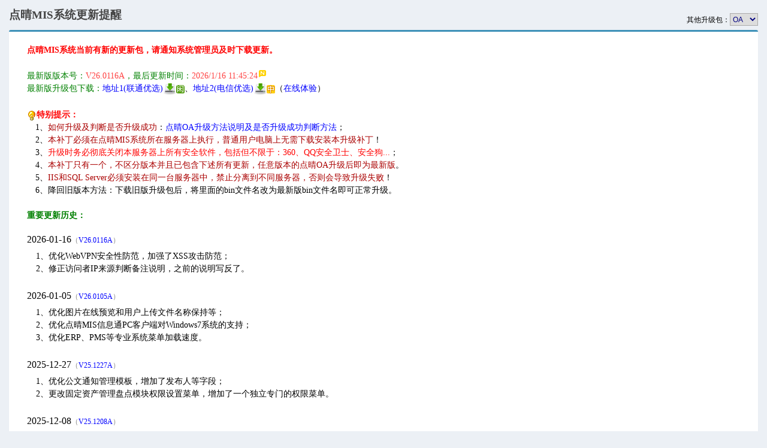

--- FILE ---
content_type: text/html
request_url: http://www.clicksun.cn/cs_update.asp?id=cdm
body_size: 10948
content:

<html>
<head>
<title>点晴MIS系统更新提醒</title>
<meta http-equiv="Content-Type" content="text/html; charset=gb2312">
<link rel="stylesheet" type="text/css" href="/mis/cs_oa_newui/css/main.css">
<link rel="stylesheet" type="text/css" href="/mis/cs_oa_newui/font-awesome/css/font-awesome.min.css">
<link rel="stylesheet" type="text/css" href="/mis/cs_oa_newui/css/skin_default.css" id="skincss">
<meta name="viewport" content="width=device-width, initial-scale=1.0, maximum-scale=1.0, minimum-scale=1.0, user-scalable=no" />
<link rel="stylesheet" type="text/css" href="/mis/BBS/css/bbs_content_banner.css">
<link rel="stylesheet" type="text/css" href="/mis/BBS/css/bbs_content_style.css">
<link rel="stylesheet" type="text/css" href="/mis/BBS/css/model1.css">
<style type="text/css">
<!--
td,div,span,p,font,a,b {font-size:14px;font-family:微软雅黑;line-height:150%;}
a {color: blue; text-decoration: none;}
a:hover {color: red; text-decoration: underline;}
fieldset p{font-family: Helvetica Neue, Helvetica, Hiragino Sans GB, Microsoft YaHei, Arial, sans-serif;}
-->
</style>

</head>

<body style="font-size:15px;font-family:微软雅黑;line-height:150%;" onkeydown="javascript:if(event.keyCode == 8){press_backspace();}" bgcolor="#ffffff" leftmargin="0" topmargin="0" marginwidth="0" marginheight="0" style="OVERFLOW-Y: auto; OVERFLOW-X: hidden;">
<div class="content-header" >  <div class="page-title">点晴MIS系统更新提醒    <small></small>  </div>  <ol class="cite">其他升级包：<select onchange="document.location.href='?main_sort='+this.value;"><option value="oa">OA</option><option value="dq_erp">ERP</option><option value="app_dqxxt&phone_os=Android">APP</option></select></ol></div><div class="content-page" >  <div class="box box-default" style="width:100%;margin-bottom:0px;">    <div class="box-body" style="padding:0px 10px 10px 10px">
<div style="padding:20px;">
	<span style="color:red;font-weight:bold;">点晴MIS系统当前有新的更新包，请通知系统管理员及时下载更新。</span><br><br>
	<font color="green">最新版版本号：</font><font color="#ff4242">V26.0116A</font><font color="green">，最后更新时间：</font><font color="#ff4242">2026/1/16 11:45:24</font><img border="0" src="/mis/images/new.gif"><br>
	<span style="color:green;">最新版升级包下载：</span><a href="http://j.oa22.cn:800/cs_update_oa260116A.rar" target="_blank">地址1(联通优选)<img src="/files/index_inf/download_22.gif" border="0" align="absmiddle"></a><img src="/files/index_inf/leisure.gif"border="0" align="absmiddle">、<a href="http://d.oa22.cn:800/cs_update_oa260116A.rar" target="_blank">地址2(电信优选)<img src="/files/index_inf/download_22.gif" border="0" align="absmiddle"></a><img src="/files/index_inf/normal.gif" border="0" align="absmiddle">（<a href="http://try.oa22.cn" target="_blank">在线体验</a>）
	<span id="old_version" style="color:gray;display:none;"><br>旧UI正式版版本号：V19.1118A（<span style="cursor:pointer;" onMouseOver="this.style.color='red';" onMouseOut="this.style.color='gray'" onclick="document.getElementById('old_version').style.display='none';document.getElementById('old_version_more').style.display='';">已彻底停止使用及更新，如需下载，点击我</span>）</span><br><br>
	<span id="old_version_more" style="display:none;">
		<font color="gray">旧UI正式版版本号：V19.1118A，最后更新时间：2019/11/26 9:13:32(旧UI版停止更新)</font><br>
		<span style="color:gray;">旧版UI升级包下载：</span><a href="http://d.oa22.cn:800/cs_update_oa_formal(191118A).rar" target="_blank" style="cursor:pointer;color:gray;">地址1<img src="/files/index_inf/download_22.gif" border="0" align="absmiddle"></a><img src="/files/index_inf/leisure.gif" border="0" align="absmiddle">、<a href="http://j.oa22.cn:800/cs_update_oa_formal(191118A).rar" target="_blank" style="cursor:pointer;color:gray;">地址2<img src="/files/index_inf/download_22.gif" border="0" align="absmiddle"></a><img src="/files/index_inf/leisure.gif" border="0" align="absmiddle">、<a style="cursor:pointer;color:gray;" onclick="javascript:if(confirm('说明：地址1/2为备用地址下载速度快，地址3为最新版地址下载速度慢，如无特别原因，建议您从地址1/2地址下载。\n\n您确定要从地址3下载升级包吗？')){window.open('http://www.clicksun.cn/download/cs_update_oa_formal(191118A).rar');}">地址3<img src="/files/index_inf/download_22.gif" border="0" align="absmiddle"></a><img src="/files/index_inf/busy.gif" border="0" align="absmiddle">（<font color="gray">非特殊原因勿安装此升级包，升级新UI正式版无需先下载此旧版UI升级包！</font>）<br><br>
	</span>
	<img src="/mis/images/lamp_16.gif" align="absmiddle"><font color=red><b>特别提示：</b></font><br>
	<span style="color:white;">．</span>1、<font color="#aa0000">如何升级及判断是否升级成功</font>：<a href="/mis/bbs/showbbs.asp?id=8738" target="_blank">点晴OA升级方法说明及是否升级成功判断方法</a>；<br>
	<span style="color:white;">．</span>2、<font color="#aa0000">本补丁必须在点晴MIS系统所在服务器上执行，普通用户电脑上无需下载安装本升级补丁</font>！<br>
	<span style="color:white;">．</span>3、<font color="#FF0000">升级时务必彻底关闭本服务器上所有安全软件，包括但不限于：360、QQ安全卫士、安全狗...</font>；<br>
	<span style="color:white;">．</span>4、<font color="#aa0000">本补丁只有一个，不区分版本并且已包含下述所有更新，任意版本的点晴OA升级后即为最新版</font>。<br>
	<span style="color:white;">．</span>5、<font color="#aa0000">IIS和SQL Server必须安装在同一台服务器中，禁止分离到不同服务器，否则会导致升级失败</font>！<br>
	<span style="color:white;">．</span>6、降回旧版本方法：下载旧版升级包后，将里面的bin文件名改为最新版bin文件名即可正常升级。<br>
	<span style="color:white;display:none;">．6、<font color="#aa0000">本补丁不支持SQL Server 2000，使用该数据库的单位必须先升级数据库至2005版以上后再升级</font>！<br></span>
	<span style="color:white;display:none;">．7、<font color="#aa0000">本补丁不支持Windows Server 2003，使用该系统的单位必须先升级系统至2008版以上后再升级</font>！<br></span>
	<span style="color:white;display:none;">．8、<font color="#aa0000">安装最新升级包后如果升级失败(仍然弹出提醒框、错误：80004005等)</font>：<a href="/mis/bbs/showbbs.asp?id=4685" target="_blank">请按照本帖子逐项检查核实</a>。<br></span><br>
  <font color=green><b>重要更新历史：</b></font>

<div style="font-size:16px;margin-top:18px;">2026-01-16<span style="font-size:12px;color:#808080;">（<a style="font-size:12px;" href="http://j.oa22.cn:800/cs_update_oa260116A.rar">V26.0116A</a>）</span></div>
<div style="font-size:14px;padding:5px;padding-left:15px;"><div style="font-size:14px;">1、优化WebVPN安全性防范，加强了XSS攻击防范；<br />
2、修正访问者IP来源判断备注说明，之前的说明写反了。</div></div>

<div style="font-size:16px;margin-top:18px;">2026-01-05<span style="font-size:12px;color:#808080;">（<a style="font-size:12px;" href="http://j.oa22.cn:800/cs_update_oa260105A.rar">V26.0105A</a>）</span></div>
<div style="font-size:14px;padding:5px;padding-left:15px;"><div style="font-size:14px;">1、优化图片在线预览和用户上传文件名称保持等；<br />
2、优化点晴MIS信息通PC客户端对Windows7系统的支持；<br />
3、优化ERP、PMS等专业系统菜单加载速度。</div></div>

<div style="font-size:16px;margin-top:18px;">2025-12-27<span style="font-size:12px;color:#808080;">（<a style="font-size:12px;" href="http://j.oa22.cn:800/cs_update_oa251227A.rar">V25.1227A</a>）</span></div>
<div style="font-size:14px;padding:5px;padding-left:15px;"><font><font><span>1、优化公文通知管理模板，增加了发布人等字段；<br />
</span></font></font><font><font><font><font><font><font><font><span>2、更改固定资产管理盘点模块权限设置菜单，增加了一个独立专门的权限菜单。</span></font></font></font></font></font></font></font></div>

<div style="font-size:16px;margin-top:18px;">2025-12-08<span style="font-size:12px;color:#808080;">（<a style="font-size:12px;" href="http://j.oa22.cn:800/cs_update_oa251208A.rar">V25.1208A</a>）</span></div>
<div style="font-size:14px;padding:5px;padding-left:15px;"><font><font><span>1、解决工作报告管理模块反馈信息提交了多个图片时导致的报错问题</span></font></font><font><font><font><font><font><font><font><span>。</span></font></font></font></font></font></font></font></div>

<div style="font-size:16px;margin-top:18px;">2025-11-27<span style="font-size:12px;color:#808080;">（<a style="font-size:12px;" href="http://j.oa22.cn:800/cs_update_oa251127D.rar">V25.1127D</a>）</span></div>
<div style="font-size:14px;padding:5px;padding-left:15px;"><font><font><span>1、零代码开发模块增加自定义通用表单字段修改工作流申请审核</span></font></font><font><font><font><font><font><font><font><span>功能</span><span>。</span></font></font></font></font></font></font></font></div>

<div style="font-size:16px;margin-top:18px;">2025-11-17<span style="font-size:12px;color:#808080;">（<a style="font-size:12px;" href="http://j.oa22.cn:800/cs_update_oa251117C.rar">V25.1117C</a>）</span></div>
<div style="font-size:14px;padding:5px;padding-left:15px;"><font><font><span>1、</span></font></font><font><font><font><font><font><span>优化工作流高级开发，关闭SQL调试时取消事务；</span></font><br />
<font><span>2、优化公文管理模块用户提交的个别特殊字符无法正常显示的问题；</span></font><br />
<font><span>3、优化</span><span>工作流审核图片处理，优化为自适应单元格宽度；<br />
</span><font><span>4、</span><span>优化</span></font><span>工作流</span><font><span>查询权限范围和查询所有人工作流的速度；<br />
</span><font ><span>5、</span><span>增加导出复制零代码SQL功能</span><span>。</span></font></font></font></font></font></font></font></div>

<div style="font-size:16px;margin-top:18px;">2025-11-10<span style="font-size:12px;color:#808080;">（<a style="font-size:12px;" href="http://j.oa22.cn:800/cs_update_oa251110D.rar">V25.1110D</a>）</span></div>
<div style="font-size:14px;padding:5px;padding-left:15px;"><font><font><span>1、优化WebVPN登录页面，增加当前登陆者IP地址显示，方便登录失败时管理员进行相应处理；<br />
</span></font></font><font><font><font><span>2、优化点晴MIS信息通手机</span><span>APP/微信云考勤，在没拿到地址前禁止提交考勤；<br />
</span><span>3、</span><span>优化工作流申请页面，提交失败时拦截提醒增加了对应的岗位内码提示；<br />
4、优化零代码开发助手模块，模板编辑时对于JS、ASP、SQL等先转码再提交，避免安全隐患；<br />
</span><font><span>5、解决投诉建议模块自定义字段为富文本类型时乱码的问题</span></font><font><span>。</span></font></font></font></font></div>

<div style="font-size:16px;margin-top:18px;">2025-11-04<span style="font-size:12px;color:#808080;">（<a style="font-size:12px;" href="http://j.oa22.cn:800/cs_update_oa251104A.rar">V25.1104A</a>）</span></div>
<div style="font-size:14px;padding:5px;padding-left:15px;"><font><font><span>1、点晴MIS信息通手机</span><span>APP工作报告优化字体显示大小问题</span><span>；</span></font><br />
</font><font><span>2、</span><span>万能魔表模块增加复制功能；<br />
</span><font ><span>3、</span><span>工作计划详情的异常结案按钮增加判断是否拥有主管权限</span><span>。</span></font></font></div>

<div style="font-size:16px;margin-top:18px;">2025-10-18<span style="font-size:12px;color:#808080;">（<a style="font-size:12px;" href="http://j.oa22.cn:800/cs_update_oa251018B.rar">V25.1018B</a>）</span></div>
<div style="font-size:14px;padding:5px;padding-left:15px;"><font><span>1、设置菜单-》系统帮助手册中，新增加了点晴ERP系统完整帮助菜单：ERP帮助文档；<br />
</span></font><span>2、优化了点晴MIS信息通手机APP和微信版的加载速度。</span></div>

<div style="font-size:16px;margin-top:18px;">2025-09-18<span style="font-size:12px;color:#808080;">（<a style="font-size:12px;" href="http://j.oa22.cn:800/cs_update_oa250918B.rar">V25.0918B</a>）</span></div>
<div style="font-size:14px;padding:5px;padding-left:15px;"><font><span>1、优化点晴MIS信息通手机APP和微信版审批时提示职级数字不存在的问题；<br />
</span><font><span>2、优化</span><span>调整了点晴MIS信息通手机APP和微信版工作流审批行输入控件的必填判断；</span></font></font><div><font><font><span>3、修复点晴MIS信息通手机APP云考勤上传图片失败的问题。</span></font></font></div></div>

<div style="font-size:16px;margin-top:18px;">2025-09-08<span style="font-size:12px;color:#808080;">（<a style="font-size:12px;" href="http://j.oa22.cn:800/cs_update_oa250908B.rar">V25.0908B</a>）</span></div>
<div style="font-size:14px;padding:5px;padding-left:15px;"><font><span>1、恢复点晴MIS信息通手机APP云考勤功能，地图服务商改为天地图</span><span>。</span></font></div>

<div style="font-size:16px;margin-top:18px;">2025-09-02<span style="font-size:12px;color:#808080;">（<a style="font-size:12px;" href="http://j.oa22.cn:800/cs_update_oa250902C.rar">V25.0902C</a>）</span></div>
<div style="font-size:14px;padding:5px;padding-left:15px;"><font><span>1、</span><span>通知公告列表调整了点击链接弹窗写法；<br />
2、点晴MIS信息通手机APP右下角设置取消了测试连接到官网；<br />
</span><span>3、修复一个上次升级导致的点晴MIS信息通群发信息失败问题；<br />
4、因百度地图政策变动，取消百度地图支持。</span></font></div>

<div style="font-size:16px;margin-top:18px;">2025-08-25<span style="font-size:12px;color:#808080;">（<a style="font-size:12px;" href="http://j.oa22.cn:800/cs_update_oa250825C.rar">V25.0825C</a>）</span></div>
<div style="font-size:14px;padding:5px;padding-left:15px;">1、优化了点晴MIS信息通后台服务程序对https协议的支持；<br />
2、优化了点晴MIS信息通PC客户端在外网的登录判断。</div>

<div style="font-size:16px;margin-top:18px;">2025-08-18<span style="font-size:12px;color:#808080;">（<a style="font-size:12px;" href="http://j.oa22.cn:800/cs_update_oa250818A.rar">V25.0818A</a>）</span></div>
<div style="font-size:14px;padding:5px;padding-left:15px;">1、优化了点晴MIS系统对https协议的支持；<br />
2、优化了点晴MIS信息通手机微信版https登录。</div>

<div style="font-size:16px;margin-top:18px;">2025-08-06<span style="font-size:12px;color:#808080;">（<a style="font-size:12px;" href="http://j.oa22.cn:800/cs_update_oa250806A.rar">V25.0806A</a>）</span></div>
<div style="font-size:14px;padding:5px;padding-left:15px;"><font><span>1、</span><font><font ><span>修复工作计划管理模块工作计划反馈提示超长的问题；<br />
2、优化自动清理邮件导出、头像上传、知识管理上传、打包压缩等产生的缓存文件</span><span>。</span></font></font></font></div>

<div style="font-size:16px;margin-top:18px;">2025-07-31<span style="font-size:12px;color:#808080;">（<a style="font-size:12px;" href="http://j.oa22.cn:800/cs_update_oa250731A.rar">V25.0731A</a>）</span></div>
<div style="font-size:14px;padding:5px;padding-left:15px;"><font><span>1、优化</span><span>网盘和知识管理模块，对Office文档在线编辑功能付费单位增加了启用onlyOffice在线预览设置，解决了Office文档在线预览格式失真或数据显示错误问题；<br />
</span><font ><span>2、</span><span>修复了桌面首页天气来源地址被过滤成全角的问题</span><span>。</span></font></font></div>

<div style="font-size:16px;margin-top:18px;">2025-07-21<span style="font-size:12px;color:#808080;">（<a style="font-size:12px;" href="http://j.oa22.cn:800/cs_update_oa250721C.rar">V25.0721C</a>）</span></div>
<div style="font-size:14px;padding:5px;padding-left:15px;">1、优化工作流管理模块，点晴信息通手机APP工作流增加默认日期范围最近一年约束；<br />
2、优化项目追踪管理模块，增加了提前提醒时间查询条件；<br />
3、修复工作计划管理模块列表查询页面页数判断错误bug；<br />
4、优化工作计划管理模块子任务反馈，350个字以内时显示原始内容，超过时点击弹出新页面显示完整内容。</div>

<div style="font-size:16px;margin-top:18px;">2025-07-08<span style="font-size:12px;color:#808080;">（<a style="font-size:12px;" href="http://j.oa22.cn:800/cs_update_oa250708C.rar">V25.0708C</a>）</span></div>
<div style="font-size:14px;padding:5px;padding-left:15px;">1、修复往来单据管理模块收件人查询条件无结果问题；<br />
2、优化固定资产管理模块，增加了维修结束时间字段，并修复了点击资产编码未能显示正确页面等问题；<br />
3、修复会议纪要重要事项转工作计划不生效的问题；<br />
4、修复低值易耗品管理领用单查看页面说明栏内容乱码问题。</div>

<div style="font-size:16px;margin-top:18px;">2025-07-03<span style="font-size:12px;color:#808080;">（<a style="font-size:12px;" href="http://j.oa22.cn:800/cs_update_oa250703B.rar">V25.0703B</a>）</span></div>
<div style="font-size:14px;padding:5px;padding-left:15px;">1、修复CRM客户管理模块查看联系人报错的问题；<br />
2、优化工作流管理模块，被驳回的工作流申请页面增加了一个重新申请按钮；<br />
3、优化工作流管理模块，工作流添加代理人时记录到操作日志。</div>

<div style="font-size:16px;margin-top:18px;">2025-06-24<span style="font-size:12px;color:#808080;">（<a style="font-size:12px;" href="http://j.oa22.cn:800/cs_update_oa250624A.rar">V25.0624A</a>）</span></div>
<div style="font-size:14px;padding:5px;padding-left:15px;">1、优化点晴MIS系统用户管理列表页面，增加Excel导出用户功能；<br />
2、修复零代码开发助手中自建表单查询条件bug。</div>

<div style="font-size:16px;margin-top:18px;">2025-06-11<span style="font-size:12px;color:#808080;">（<a style="font-size:12px;" href="http://j.oa22.cn:800/cs_update_oa250611B.rar">V25.0611B</a>）</span></div>
<div style="font-size:14px;padding:5px;padding-left:15px;">1、优化点晴MIS后台服务程序，增加了CS_Port内网穿透功能，用于将点晴MIS系统数据通过FTP备份到无公网IP的远端局域网内NAS备份机上的FTP服务器；<br />
2、新开发点晴MIS系统远程备份程序，方便点晴MIS服务器在云端时，可以将点晴MIS系统代码、数据库和用户上传的文件自动备份到没有公网IP的远端局域网内电脑和NAS机上，参见教程：<a href="http://31451.oa22.cn" target="_blank">http://31451.oa22.cn</a>；<br />
3、优化网盘中Office文档在线预览效果，PPT文档在线预览居中，并增加了鼠标右键提供预览缩放比例选择；<br />
4、优化人力资源管理模块，教育经历等板块增加了数据格式判断，防止提交错误格式数据。</div>

<div style="font-size:16px;margin-top:18px;">2025-06-04<span style="font-size:12px;color:#808080;">（<a style="font-size:12px;" href="http://j.oa22.cn:800/cs_update_oa250604A.rar">V25.0604A</a>）</span></div>
<div style="font-size:14px;padding:5px;padding-left:15px;"><div><font><span>
1、优化</span><span>项目跟踪管理模块，增加导出EXCEL功能按钮；<br />
</span><span>2、优化点晴MIS信息通后台服务程序，同一台服务器上安装多个OA时会自动改用新的服务端口。
</span></font></div></div>

<div style="font-size:16px;margin-top:18px;">2025-05-17<span style="font-size:12px;color:#808080;">（<a style="font-size:12px;" href="http://j.oa22.cn:800/cs_update_oa250517A.rar">V25.0517A</a>）</span></div>
<div style="font-size:14px;padding:5px;padding-left:15px;"><div>
1、优化点晴MIS信息通手机APP客户管理，历史拜访记录增加了编辑按钮；<br />
2、优化低值易耗品领用单管理，解决工作流已归档但领用单依然显示审核中的问题；<br />
3、优化点晴CRM客户管理，首次使用的新用户会自动增加客户相关维护页面；<br />
4、优化网盘管理，管理员删除了服务器上Files下面的目录时，会自动创建恢复；<br />
5、优化工作计划管理，里程碑说明字段长度从30增加到了255；<br />
6、优化零代码开发助手看板管理，看板的项目设置增加了自刷新时间间隔设置；<br />
7、优化零代码开发助手自定义菜单特定情况下错位问题。
</div></div>

<div style="font-size:16px;margin-top:18px;">2025-05-06<span style="font-size:12px;color:#808080;">（<a style="font-size:12px;" href="http://j.oa22.cn:800/cs_update_oa250506A.rar">V25.0506A</a>）</span></div>
<div style="font-size:14px;padding:5px;padding-left:15px;"><div><font><font><span style="font-size: 14px;">1、优化点晴MIS系统零代码开发助手看板管理模块；<br />
</span></font></font><font><span style="font-size: 13.3333px;">2、修复零代码开发助手自定义菜单无法弹出新页面的问题。</span></font></div></div>

<div style="font-size:16px;margin-top:18px;">2025-04-15<span style="font-size:12px;color:#808080;">（<a style="font-size:12px;" href="http://j.oa22.cn:800/cs_update_oa250415A.rar">V25.0415A</a>）</span></div>
<div style="font-size:14px;padding:5px;padding-left:15px;"><div><font><font><span style="font-size: 14px;">1、优化点晴MIS信息通后台服务程序，去掉了检测到未启用Windows系统防火墙时强制退出的动作，允许自行设置是否启用Windows防火墙开关管理；<br />
</span></font></font><font><span style="font-size: 13.3333px;">2、优化点晴MIS信息通PC客户端程序，增加了用户电脑IE浏览器内核是否正常的判断，不正常时提示用户重装IE浏览器或Windows系统；<br />
3、优化点晴MIS信息通PC客户端程序，增加了点晴MIS系统https协议支持，用户可以自行设置启用http或https协议；<br />
4、优化点晴MIS信息通手机APP客户端个别用户查看通知乱码的问题。</span></font></div></div>

<div style="font-size:16px;margin-top:18px;">2025-04-03<span style="font-size:12px;color:#808080;">（<a style="font-size:12px;" href="http://j.oa22.cn:800/cs_update_oa250403B.rar">V25.0403B</a>）</span></div>
<div style="font-size:14px;padding:5px;padding-left:15px;"><div><font><font><span style="font-size: 14px;">1、优化固定资产管理模块，</span><span style="font-size: 13.3333px;">取消了固定资产管理部门下拉菜单的权限限制</span><span style="font-size: 14px;">；</span></font><br />
</font><span style=" font-size: 13.3333px;">2</span><span style=" font-size: 13.3333px;">、优化</span><font><span style="font-size: 13.3333px;">知识管理模块，此模块创建目录或预览文件时，若文件路径含有特殊字符则拦截并提醒；<br />
3、优化点晴MIS信息通后台服务程序，增加是否接管系统防火墙控制项目。</span></font></div></div>

<div style="font-size:16px;margin-top:18px;">2025-03-21<span style="font-size:12px;color:#808080;">（<a style="font-size:12px;" href="http://j.oa22.cn:800/cs_update_oa250321B.rar">V25.0321B</a>）</span></div>
<div style="font-size:14px;padding:5px;padding-left:15px;"><div><font><span style="font-size: 14px;">1、优化点晴MIS信息通后台服务程序用户上传文件备份到NAS机算法，可以更为高效的完成文件FTP备份；<br />
</span></font><span style=" font-size: 13.3333px;">2、</span><font><span style="font-size: 13.3333px;">修复了工作流管理模块自定义sql数据源含有换行导致报错的问题；<br />
</span></font><span style=" font-size: 13.3333px;">3、</span><font ><span style="font-size: 13.3333px;">修复Email模块发送外部邮件带多个附件时报错的问题；<br />
</span></font><span style=" font-size: 13.3333px;">4、优化富文本编辑器图片保存功能，自动保存外部远程图片时</span><font ><span style="font-size: 13.3333px;">非http和https开头的链接改为跳过不处理</span></font><span style=" font-size: 13.3333px;">。</span></div></div>

<div style="font-size:16px;margin-top:18px;">2025-03-14<span style="font-size:12px;color:#808080;">（<a style="font-size:12px;" href="http://j.oa22.cn:800/cs_update_oa250314C.rar">V25.0314C</a>）</span></div>
<div style="font-size:14px;padding:5px;padding-left:15px;"><div><font><span style="font-size: 14px;">1、新增重磅功能，点晴MIS信息通后台服务程序新增远程桌面安全设置，可以设置必须是WebVPN白名单中的IP才允许连接点晴MIS服务器的远程桌面，点晴MIS系统和点晴MIS信息通后台服务程序还增加了可以直接更改远程桌面服务端口的功能，此设置可以极大的增强服务器的安全性，防范非法黑客攻击，详情参见：</span><a href="http://oa22.cn/mis/bbs/showbbs.asp?id=29776" target="_blank">http://29776.oa22.cn</a><span style="font-size: 14px;">；<br />
</span></font><font><span style="font-size: 13.3333px;">2、修复了上个升级包导致点晴MIS信息通微信版提醒信息发送失败的问题；<br />
</span></font><span style=" font-size: 13.3333px;">3、</span><font><span style="font-size: 13.3333px;">修复了低值易耗品管理模块领用单审核的领用说明乱码问题</span></font><span style=" font-size: 13.3333px;">。</span></div></div>

<div style="font-size:16px;margin-top:18px;">2025-03-05<span style="font-size:12px;color:#808080;">（<a style="font-size:12px;" href="http://j.oa22.cn:800/cs_update_oa250305B.rar">V25.0305B</a>）</span></div>
<div style="font-size:14px;padding:5px;padding-left:15px;"><div><font><span style="font-size: 14px;">1、</span></font><font><span style="font-size: 13.3333px;">修复了2019年以前旧版本升级到最新版报错的问题；<br />
</span></font><span style=" font-size: 13.3333px;">2、</span><font ><span style="font-size: 13.3333px;">修复工作流管理模块手机APP模板500错误</span></font><span style=" font-size: 13.3333px;">。</span></div></div>

<div style="font-size:16px;margin-top:18px;">2025-02-28<span style="font-size:12px;color:#808080;">（<a style="font-size:12px;" href="http://j.oa22.cn:800/cs_update_oa250228B.rar">V25.0228B</a>）</span></div>
<div style="font-size:14px;padding:5px;padding-left:15px;"><div><font><span style="font-size: 14px;">1、</span></font><font><span style="font-size: 13.3333px;">修复了工作流输入框绑定数据源可能不弹出选择窗口的问题；<br />
2、优化了固定资产管理模块新增资产明细数量类型判断，防止输入非数字内容；<br />
3、修复了</span></font><font><span style="font-size: 13.3333px;">升级包250218B之后版本</span></font><span style=" font-size: 13.3333px;">网盘文件上传报错的问题。</span></div></div>

<div style="font-size:16px;margin-top:18px;">2025-02-24<span style="font-size:12px;color:#808080;">（<a style="font-size:12px;" href="http://j.oa22.cn:800/cs_update_oa250224C.rar">V25.0224C</a>）</span></div>
<div style="font-size:14px;padding:5px;padding-left:15px;"><div><font><span style="font-size: 14px;">1、优化</span></font><font><span style="font-size: 13.3333px;">工作流管理模块，设计模板时下拉菜单控件新增支持绑定自定义SQL数据源；<br />
</span><span style="font-size: 14px;">2、</span></font><font><span style="font-size: 13.3333px;">修复工作流</span></font><span style=" font-size: 13.3333px;">设计模板</span><span style=" font-size: 13.3333px;">下拉菜单未勾选默认为空或编辑控件时绑定数据源失效的问题；<br />
3、</span><font ><span style="font-size: 13.3333px;">修复</span></font><font><span style="font-size: 13.3333px;">工作流</span></font><span style=" font-size: 13.3333px;">设计模板</span><font ><span style="font-size: 13.3333px;">控件设定表格点击富文本框编辑按钮时提示控件遗失的问题</span></font><span style=" font-size: 13.3333px;">。</span></div></div>

<div style="font-size:16px;margin-top:18px;">2025-02-18<span style="font-size:12px;color:#808080;">（<a style="font-size:12px;" href="http://j.oa22.cn:800/cs_update_oa250218B.rar">V25.0218B</a>）</span></div>
<div style="font-size:14px;padding:5px;padding-left:15px;"><div><font><span style="font-size: 14px;">1、</span></font><font><span style="font-size: 13.3333px;">修复档案资料管理模块档案维护报错问题；</span></font><br />
<span style=" font-size: 14px;">2、优化</span><font><font><span style="font-size: 13.3333px;">万能魔表管理模块，自定义查询条件个数从9个放开到20个；</span></font><br />
</font><span style=" font-size: 14px;">3、优化工作流自定义SQL数据源，</span><font><span style="font-size: 13.3333px;">提交时不再显示加密转码过程；<br />
</span><span style="font-size: 14px;">4、优化点晴MIS系统安装程序，去除了LibreOffice安装过程，使用单位可以删除掉</span></font><span style=" font-size: 13.3333px;">LibreOffice；<br />
</span><span style=" font-size: 14px;">5、</span><font ><span style="font-size: 13.3333px;">修复零代码自建表单复制增加单据时提交前JS不生效的问题</span></font><span style=" font-size: 14px;">。</span></div></div>

<div style="font-size:16px;margin-top:18px;">2025-02-11<span style="font-size:12px;color:#808080;">（<a style="font-size:12px;" href="http://j.oa22.cn:800/cs_update_oa250211B.rar">V25.0211B</a>）</span></div>
<div style="font-size:14px;padding:5px;padding-left:15px;"><div><font><span style="font-size: 14px;">1、</span><span style="font-size: 13.3333px;">优化网盘Office文档doc/xls/ppt格式的预览生成方式，不再需要LibreOffice协助转换，各使用单位可以彻底卸载掉OA服务器上的</span></font><span style=" font-size: 13.3333px;">LibreOffice；<br />
</span><span style=" font-size: 14px;">2、优化工作流管理模块，工作流</span><font ><span style="font-size: 13.3333px;">模板SQL调试调整了说明，增加了教程链接；<br />
</span></font><span style=" font-size: 14px;">3、</span><font ><span style="font-size: 13.3333px;">修复点晴MIS信息通手机APP通知公告附件无法点击查看的问题</span></font><span style=" font-size: 14px;">。</span></div></div>

<div style="font-size:16px;margin-top:18px;">2025-02-06<span style="font-size:12px;color:#808080;">（<a style="font-size:12px;" href="http://j.oa22.cn:800/cs_update_oa250206B.rar">V25.0206B</a>）</span></div>
<div style="font-size:14px;padding:5px;padding-left:15px;"><div><font><span style="font-size: 14px;">1、</span></font><font><span style="font-size: 13.3333px;">修复工作流管理模块工作流申请打印页面预览空白的问题；<br />
</span></font><span style=" font-size: 14px;">2、</span><span style=" font-size: 13.3333px;">优化</span><span style=" font-size: 13.3333px;">工作计划</span><span style=" font-size: 13.3333px;">模块手机</span><font><span style="font-size: 13.3333px;">APP工作计划反馈增加了上传附件按钮；<br />
</span></font><span style=" font-size: 14px;">3、</span><font ><span style="font-size: 13.3333px;">优化了工作流审核通过执行SQL：开启了显示SQL时，会将错误信息和执行的SQL一起保存到日志</span></font><span style=" font-size: 14px;">。</span></div></div>

<div style="font-size:16px;margin-top:18px;">2025-01-23<span style="font-size:12px;color:#808080;">（<a style="font-size:12px;" href="http://j.oa22.cn:800/cs_update_oa250123B.rar">V25.0123B</a>）</span></div>
<div style="font-size:14px;padding:5px;padding-left:15px;"><div><font><span style="font-size: 14px;">1、</span><span style="font-size: 13.3333px;">优化了工作流表单设计中手机APP模板的日期控件，增加 仅显示日期 和 显示日期+时分 两种选择；<br />
</span><span style="font-size: 14px;">2、优化了</span></font><font ><span style="font-size: 13.3333px;">人力资源考勤规则，增加设置：按手工录入计算剩余补休时，可将工作流加班申请小时数加入计算</span></font><span style=" font-size: 14px;">。</span></div></div>

<div style="font-size:16px;margin-top:18px;">2025-01-15<span style="font-size:12px;color:#808080;">（<a style="font-size:12px;" href="http://j.oa22.cn:800/cs_update_oa250115D.rar">V25.0115D</a>）</span></div>
<div style="font-size:14px;padding:5px;padding-left:15px;"><div style="font-size:14px;">1、优化工作流设置增加重置驳回为待审或归档功能；<br />
2、优化点晴MIS信息通手机APP新增客户信息，输入客户名称时列出相似客户；<br />
3、修复点晴MIS信息通手机APP通讯录部分查询条件未生效的问题。</div></div>

<div style="font-size:16px;margin-top:18px;">2025-01-08<span style="font-size:12px;color:#808080;">（<a style="font-size:12px;" href="http://j.oa22.cn:800/cs_update_oa250108D.rar">V25.0108D</a>）</span></div>
<div style="font-size:14px;padding:5px;padding-left:15px;"><div style="font-size:14px;">1、修复因百度地图API变更导致的点晴MIS信息通手机APP云考勤失效的问题；<br />
2、优化点晴MIS信息通手机APP云考勤定位地址不显示省市县的问题，需要手动升级APP文件。</div></div>

<div style="font-size:16px;margin-top:18px;">2024-12-24<span style="font-size:12px;color:#808080;">（<a style="font-size:12px;" href="http://j.oa22.cn:800/cs_update_oa241224C.rar">V24.1224C</a>）</span></div>
<div style="font-size:14px;padding:5px;padding-left:15px;"><font><span>1、</span></font><font><font><font><font><span>优化了EBR费用预算管理模块报销列表工作流已驳回仍显示制单待审的问题；<br />
</span><font><span>2、</span><span>优化了EBR报销状态已驳回但是占用的预算未释放的问题，详情页面增加了释放按钮；<br />
</span><font><span>3、</span><span>优化了网盘文件上传功能；<br />
</span><span>4、优化了工作流管理模块新增和审核工作流申请页面，增加关闭浏览器窗口拦截提示，防止填写时误关闭窗口。</span></font></font></font></font></font></font></div>

<div style="font-size:16px;margin-top:18px;">2024-12-17<span style="font-size:12px;color:#808080;">（<a style="font-size:12px;" href="http://j.oa22.cn:800/cs_update_oa241217C.rar">V24.1217C</a>）</span></div>
<div style="font-size:14px;padding:5px;padding-left:15px;"><font><span>1、</span><span>优化点晴MIS系统WEB版网盘、知识管理</span></font><span>的</span><font><span>图片预览，增加浏览上一张、下一张功能；<br />
</span><span>2、优化点晴MIS信息通手机APP和微信版网盘的</span></font><span>图片</span><font><span>预览，支持划动查看上一张、下一张，长按查看原图；<br />
</span><font><span>3、优化点晴MIS系统</span><span>网盘图片使用右键下载到本地时，改为保存而不是直接在浏览器打开；<br />
</span><font><span>4、</span><span>修复了零代码开发助手自建表单的日期控件无法弹出问题，需要重新编辑一下设计页面</span><font><span>。</span></font></font></font></font></div>

<div style="font-size:16px;margin-top:18px;">2024-12-10<span style="font-size:12px;color:#808080;">（<a style="font-size:12px;" href="http://j.oa22.cn:800/cs_update_oa241210C.rar">V24.1210C</a>）</span></div>
<div style="font-size:14px;padding:5px;padding-left:15px;">1、修复点晴MIS信息通手机APP和微信版工作流按主题名称查询没结果的问题；<br />
2、优化公告通知管理模块通知公告列表EXCEL导出；<br />
3、优化点晴MIS信息通手机APP和微信版，客户管理模块增加拜访记录和计划时直接增加客户联系人和拜访同行人功能。</div>

<div style="font-size:16px;margin-top:18px;">2024-11-26<span style="font-size:12px;color:#808080;">（<a style="font-size:12px;" href="http://j.oa22.cn:800/cs_update_oa241126A.rar">V24.1126A</a>）</span></div>
<div style="font-size:14px;padding:5px;padding-left:15px;">1、优化工作流管理模块，增加加载点晴官方发布的工作流模板功能；<br />
2、优化工作流管理模块，增加用户自定义字段提交文本长度判断；<br />
3、优化Email邮件模块，增加了一键删除指定离职员工的所有邮件功能；<br />
3、修复会议纪要管理模块查看会议纪要时报错提示。</div>

<div style="font-size:16px;margin-top:18px;">2024-11-19<span style="font-size:12px;color:#808080;">（<a style="font-size:12px;" href="http://j.oa22.cn:800/cs_update_oa241119B.rar">V24.1119B</a>）</span></div>
<div style="font-size:14px;padding:5px;padding-left:15px;"><font><span>1、优化点晴MIS系统用户密码更改页面，增加了显示原始密码文本的眼睛图标；<br />
</span></font><font><span>2、优化零代码开发助手，新增自制表单查询列表页面显示字段合计值。</span></font></div>

<div style="font-size:16px;margin-top:18px;">2024-11-07<span style="font-size:12px;color:#808080;">（<a style="font-size:12px;" href="http://j.oa22.cn:800/cs_update_oa241107B.rar">V24.1107B</a>）</span></div>
<div style="font-size:14px;padding:5px;padding-left:15px;"><font ><span>1、修复工作流手机APP弹窗加载数据来源显示空白的问题；</span></font><br />
<font ><span>2、</span><span>优化工作流多人单审的情况下启用动态加入审核人导致无法前往下一节点的问题；</span></font><div><font ><span>3、优化工作流驳回上一级历史处理意见被清除的问题；</span></font></div><font ><span>4、优化工作流审批时姓名丢失的问题</span><span>。</span></font></div>

<div style="font-size:16px;margin-top:18px;">2024-11-01<span style="font-size:12px;color:#808080;">（<a style="font-size:12px;" href="http://j.oa22.cn:800/cs_update_oa241101C.rar">V24.1101C</a>）</span></div>
<div style="font-size:14px;padding:5px;padding-left:15px;">1、优化点晴MIS系统操作日志实现方法，新方法支持管理员自行设置指定类别的操作日志实时提醒到指定用户的WEB网页、PC客户端、手机APP、信息通微信/钉钉版，设置教程：<a href="http://26960.oa22.cn" target="_blank">http://26960.oa22.cn</a>；<br />
2、优化人力资源管理模块，考勤记录审核增加按考勤卡号查询；<br />
3、修复EBR费用预算与核销管理模块预算调整单在待审状态下剩余可报金额显示异常的问题；<br />
4、优化工作流管理模块，工作流管理列表页面增加显示选项“最后反馈”；<br />
5、优化点晴MIS信息通手机APP客户信息查询、联系人信息查询的右上角菜单，方便查询更多数据。</div>

<div style="font-size:16px;margin-top:18px;">2024-10-30<span style="font-size:12px;color:#808080;">（<a style="font-size:12px;" href="http://j.oa22.cn:800/cs_update_oa241030B.rar">V24.1030B</a>）</span></div>
<div style="font-size:14px;padding:5px;padding-left:15px;"><font><span>1、</span></font><font><font><font><span>优化</span></font><span>点晴MIS系统</span><font><span>页面动态JS加载自定义SQL语句方式，避免潜在风险</span><span>；</span></font></font><br />
<font><span>2、优化点晴MIS系统新增用户时未设置自定义密码导致新增页面密码为空的问题；<br />
</span><span>3、优化点晴MIS后台服务程序FTP备份信息重复提示。</span></font></font></div>

<div style="font-size:16px;margin-top:18px;">2024-10-28<span style="font-size:12px;color:#808080;">（<a style="font-size:12px;" href="http://j.oa22.cn:800/cs_update_oa241028F.rar">V24.1028F</a>）</span></div>
<div style="font-size:14px;padding:5px;padding-left:15px;"><font><span>1、</span><span>修复点晴MIS信息通手机APP中增加客户联系人搜索单位名称报错；<br />
</span><span>2、</span></font><span>优化</span><span>点晴MIS信息通手机APP中CRM</span><span>客户管理模块，客户信息页面底部增加新增联系人、拜访计划、拜访记录快捷跳转；<br />
</span><font><span>3、修复工作流管理模块中自定义SQL数据源语句个别英文字符被替换为全角字符的问题；<br />
</span><span>4、优化Email模块</span><font ><span>收取外部邮件附件名称有特殊字符时导致附件未收取的问题；</span></font><br />
<font ><span>5、优化工作流管理模块，增加</span><span>多行文本框允许绑定自定义SQL数据源</span><span>。</span></font></font></div>

<div style="font-size:16px;margin-top:18px;">2024-10-22<span style="font-size:12px;color:#808080;">（<a style="font-size:12px;" href="http://j.oa22.cn:800/cs_update_oa241022D.rar">V24.1022D</a>）</span></div>
<div style="font-size:14px;padding:5px;padding-left:15px;">1、优化点晴MIS系统新建账号时预置密码设置和判断；<br />
2、优化JS脚本导出Excel功能；<br />
3、优化工作流管理模块，增加了管理员强制结案归档、审核人多人单审；<br />
4、优化页面动态JS加载自定义SQL语句方式，避免潜在风险。</div>

<div style="font-size:16px;margin-top:18px;">2024-10-17<span style="font-size:12px;color:#808080;">（<a style="font-size:12px;" href="http://j.oa22.cn:800/cs_update_oa241017C.rar">V24.1017C</a>）</span></div>
<div style="font-size:14px;padding:5px;padding-left:15px;">1、修复工作流模块审核时驳回上一审核节点报错的问题；<br />
2、优化点晴MIS信息通后台服务程序稳定性；<br />
3、系统快捷菜单-》关于本系统，增加了服务器软硬件信息显示，方便使用单位不登录服务器就可以了解到硬盘剩余空间信息等。</div>

<div style="font-size:16px;margin-top:18px;">2024-10-08<span style="font-size:12px;color:#808080;">（<a style="font-size:12px;" href="http://j.oa22.cn:800/cs_update_oa241008C.rar">V24.1008C</a>）</span></div>
<div style="font-size:14px;padding:5px;padding-left:15px;"><font><span>1、</span><span>修复WEB应用防火墙更新IP并加入白/黑名单失败的问题；<br />
</span><font><span>2、修复Email模块发送邮件时字段内容超长导致的错误；</span></font><br />
<font><span>3、</span><span>修复工作计划管理模块中参数维护-新增类别失败的问题；<br />
</span><font ><span>4、</span><span>修复EBR模块预算调整单新增科目后，在预算调整列表不显示调整总额的问题。</span></font></font></font></div>

<div style="font-size:16px;margin-top:18px;">2024-09-27<span style="font-size:12px;color:#808080;">（<a style="font-size:12px;" href="http://j.oa22.cn:800/cs_update_oa240927D.rar">V24.0927D</a>）</span></div>
<div style="font-size:14px;padding:5px;padding-left:15px;">1、修复点晴MIS信息通手机APP查看邮件时点击下载附件没反应的问题；<br />
2、修复点晴MIS信息通手机APP查看垃圾箱邮件报错的问题；<br />
3、修复点晴CRM子系统查看客户信息时，自定义字段内容不显示的问题；<br />
4、优化点晴CRM子系统数据库字段启用多个时新增客户页面排版变形的问题；<br />
5、优化点晴CRM子系统客户信息页面设置关联链接页面功能；<br />
6、优化固定资产管理模块，增加了固定资产盘点计划表功能；<br />
7、修复新创建账号在没有其他用户使用当前IP时无法登陆WebVPN页面的问题。</div>

	<br/><b>更多更新记录：</b><br/>
	点晴MIS系统2024年更新升级记录：<a href="/mis/bbs/showbbs.asp?id=30481" target="_blank"><img align="absMiddle" src="/mis/simple_editor/emot/open_book.gif" border="0"/></a><br/>
	点晴MIS系统2023年更新升级记录：<a href="/mis/bbs/showbbs.asp?id=24148" target="_blank"><img align="absMiddle" src="/mis/simple_editor/emot/open_book.gif" border="0"/></a><br/>
	点晴MIS系统2022年更新升级记录：<a href="/mis/bbs/showbbs.asp?id=18995" target="_blank"><img align="absMiddle" src="/mis/simple_editor/emot/open_book.gif" border="0"/></a><br/>
	点晴MIS系统2021年更新升级记录：<a href="/mis/bbs/showbbs.asp?id=17834" target="_blank"><img align="absMiddle" src="/mis/simple_editor/emot/open_book.gif" border="0"/></a><br/>
	点晴MIS系统2020年更新升级记录：<a href="/mis/bbs/showbbs.asp?id=16554" target="_blank"><img align="absMiddle" src="/mis/simple_editor/emot/open_book.gif" border="0"/></a><br/>
	点晴MIS系统2019年更新升级记录：<a href="/mis/bbs/showbbs.asp?id=15248" target="_blank"><img align="absMiddle" src="/mis/simple_editor/emot/open_book.gif" border="0"/></a><br/>
	点晴MIS系统2018年更新升级记录：<a href="/mis/bbs/showbbs.asp?id=13712" target="_blank"><img align="absMiddle" src="/mis/simple_editor/emot/open_book.gif" border="0"/></a><br/>
	点晴MIS系统2017年更新升级记录：<a href="/mis/bbs/showbbs.asp?id=13041" target="_blank"><img align="absMiddle" src="/mis/simple_editor/emot/open_book.gif" border="0"/></a><br/>
	点晴MIS系统2016年更新升级记录：<a href="/mis/bbs/showbbs.asp?id=10296" target="_blank"><img align="absMiddle" src="/mis/simple_editor/emot/open_book.gif" border="0"/></a><br/>
	点晴MIS系统2015年更新升级记录：<a href="/mis/bbs/showbbs.asp?id=10254" target="_blank"><img align="absMiddle" src="/mis/simple_editor/emot/open_book.gif" border="0"/></a><br/>
	点晴MIS系统2014年更新升级记录：<a href="/mis/bbs/showbbs.asp?id=10255" target="_blank"><img align="absMiddle" src="/mis/simple_editor/emot/open_book.gif" border="0"/></a><br/>
	点晴MIS系统2013年更新升级记录：<a href="/mis/bbs/showbbs.asp?id=10256" target="_blank"><img align="absMiddle" src="/mis/simple_editor/emot/open_book.gif" border="0"/></a><br/><br/>
	更早更新记录不再显示，更多更新信息请登录以下网址或加入点晴用户交流QQ群：<br/>
	点晴官网主站：<a href="http://www.clicksun.cn/" target="_blank">http://www.clicksun.cn</a><br/>
	点晴用户论坛：<a href="http://www.clicksun.cn/mis/bbs/index.asp" target="_blank">http://bbs.clicksun.cn</a><br/>
	点晴用户QQ群：<a href="http://shang.qq.com/wpa/qunwpa?idkey=78b6a31722998f2cc572240aa1c76b9dfa3ffd339ccb1d9b67602ae3710758fb" target="_blank">226494948</a>（5000人群，汇聚各单位众多资深网管，欢迎加入）<br/><br/>
	<span style="color:#ff0000"><img width="100" src="http://www.clicksun.com.cn/mis/simple_editor/emot/tips.jpg"/></span><br/>
	<span style="color:#ff0000">为确保及时接收最新信息、随时获得系统操作帮助，请加入以上点晴用户交流QQ群。</span>
</div>
</div></div><div style="height:6px;">&nbsp;</div></div>
</body>

</html>

--- FILE ---
content_type: text/css
request_url: http://www.clicksun.cn/mis/cs_oa_newui/css/main.css
body_size: 25524
content:
*{ font-size:12px;margin:0;padding:0; -webkit-box-sizing: border-box; -moz-box-sizing: border-box; box-sizing: border-box; font-family: "Microsoft YaHei",sans-serif,arial,"NSimSun","SimSun";}
/***全局定义***/
html{width:100%;height:100%;}
body{width:100%;height:100%;font-family:'Microsoft YaHei'; margin:0 auto;position:relative;-webkit-text-size-adjust:100%;background-color: #ecf0f5;}
ul{display:block;margin:0;padding:0;list-style:none;}
li{display:block;margin:0;padding:0;list-style: none;}
img{border:0;}
dl,dt,dd{margin:0;padding:0;display:block;}
a {color: #337ab7;text-decoration: none;}
a:focus {color: #337ab7;text-decoration: none;}
a:hover {color: #23527c;text-decoration: underline;}
a:active {color: #23527c;text-decoration: underline;}
table{border-collapse:collapse;border-spacing: 0;border-color: #AAAAAA;}
td{font-size:12px;color: #003046;border-color: #AAAAAA;}
form{margin:0px; padding:0px;}
p{margin:0px; padding:0px;}
div{margin:0px; padding:0px;}
cite{font-style:normal;}
h2{font-weight:normal;}
select{color:navy;font-size:12px;border:1px #AAAAAA solid;height:21px;}
textarea{color:navy;font-size:12px;border:1px #AAAAAA solid;padding:2px;}
/***文本框***/
input::-ms-clear{display:none;}
input::-ms-reveal{display:none;}
input::-o-clear{display: none;}
input[type=text]{color:navy;font-size:12px;border:1px #AAAAAA solid;height:21px;padding:2px;}
input[type=password]{color:navy;font-size:12px;border:1px #AAAAAA solid;height:21px;padding:2px;}
/***复选框***/
input[type=checkbox]{color:navy;width:16px;height:16px;vertical-align:middle;margin-left:1px;margin-right:1px;}
/***单选框***/
input[type=radio]{color:navy;width:16px;height:16px;vertical-align:middle;margin-left:1px;margin-right:1px;}
.button_blue{border:none;text-align:center;line-height:20px;vertical-align:middle;height:20px;background-color:#0080FF;font-size:12px;color:#FFFFFF;cursor:pointer;border-radius:3px;}
.button_red{border:none;text-align:center;line-height:20px;vertical-align:middle;height:20px;background-color:#EA0000;font-size:12px;color:#FFFFFF;cursor:pointer;border-radius:3px;}
.button_green{border:none;text-align:center;line-height:20px;vertical-align:middle;height:20px;background-color:#008000;font-size:12px;color:#FFFFFF;cursor:pointer;border-radius:3px;}
.button_yellow{border:none;text-align:center;line-height:20px;vertical-align:middle;height:20px;background-color:#EC9F00;font-size:12px;color:#FFFFFF;cursor:pointer;border-radius:3px;}
.button_gray{border:none;text-align:center;line-height:20px;vertical-align:middle;height:20px;background-color:#808080;font-size:12px;color:#FFFFFF;border-radius:3px;}
.button_blue:hover{background-color: #0065CA;}
.button_red:hover{background-color: #970000;}
.button_green:hover{background-color: #006600;}
.button_yellow:hover{background-color: #808000;}
/***文本框无边框透明效果***/
input.input_show{height:21px !important; width:100% !important; border: none !important; background-color:transparent !important; text-align:center !important;}
input.input_show_left{height:21px !important; width:100% !important; border: none !important; background-color:transparent !important; text-align:left !important;}
input.input_show_right{height:21px !important; width:100% !important; border: none !important; background-color:transparent !important; text-align:right !important;}
.label_text {color: #00699B;font-size:12px;font-weight:bold;cursor:pointer;margin-left:0px;width:160px;height:21px;line-height:21px;vertical-align:middle;}
.label_pic {margin-left:5px;margin-right:3px;width:16px;height:16px;vertical-align:middle;}
.div_td_pic {margin-left:0px;margin-right:0px;margin-top:4px;margin-bottom:3px;width:40px;height:40px;}
.div_td_pic a{display:block;margin-left:0px;margin-right:0px;margin-top:4px;margin-bottom:3px;height:40px;width:40px;text-decoration:none;}
.div_td_pic a:hover{margin-left:0px;margin-right:0px;margin-top:4px;margin-bottom:3px;background:url(/mis/images/lable_div_color_background.gif);background-repeat:no-repeat;width:40px;height:40px;}
table{font-size:12px;border-collapse:collapse;}
/*** box-body的内下一级table保持剧中 small_content类内的table保持居中 ***/
.box-body > table{margin:auto;font-size:12px;border-collapse:collapse;}
.small_content table{margin:auto;font-size:12px;border-collapse:collapse;}
/***列表头部的列名称栏***/
.Caption{ background-color: #DEDEDE; text-align: right; font-size: 12px; font-weight: bold; border:1px #AAAAAA solid;}
.Caption_center{ background-color: #DEDEDE; text-align: center; font-size: 12px; font-weight: bold; border:1px #AAAAAA solid;}
.category{ background-color: #DEDEDE; text-align: right; font-size: 12px; font-weight: bold; border:1px #AAAAAA solid;}
.category_center{ background-color: #DEDEDE; text-align: center; font-size: 12px; font-weight: bold; border:1px #AAAAAA solid;}
.tdtext{background-color:#FFFFFF;text-align:left; border: 1px #AAAAAA solid;padding:2px;}
.ValueArea{ background-color: #FFFFFF; padding-right: 3px; padding-left: 3px; border:1px #AAAAAA solid; font-size: 12px;}
.ValueArea_bottom{background-color: #FFFFFF;text-align:left; border:none;border-bottom:1px solid #AAAAAA;}
/***单元格边框***/
.BS0000{border-top:none;border-bottom:none;border-left:none;border-right:none;}
.BS0100{border-top:none;border-bottom:1px #AAAAAA solid;border-left:none;border-right:none;}
.BS1000{border-top:1px #AAAAAA solid;border-bottom:none;border-left:none;border-right:none;}
.BS1100{border-top:1px #AAAAAA solid;border-bottom:1px #AAAAAA solid;border-left:none;border-right:none;}
.BS1001{border-top:1px #AAAAAA solid;border-bottom:none;border-left:none;border-right:1px #AAAAAA solid;}
.BS1101{border-top:1px #AAAAAA solid;border-bottom:1px #AAAAAA solid;border-left:none;border-right:1px #AAAAAA solid;}
.BS0001{border-top:none;border-bottom:none;border-left:none;border-right:1px #AAAAAA solid;}
.BS0101{border-top:none;border-bottom:1px #AAAAAA solid;border-left:none;border-right:1px #AAAAAA solid;}
.BS0010{border-top:none;border-bottom:none;border-left:1px #AAAAAA solid;border-right:none;}
.BS0110{border-top:none;border-bottom:1px #AAAAAA solid;border-left:1px #AAAAAA solid;border-right:none;}
.BS1110{border-top:1px #AAAAAA solid;border-bottom:1px #AAAAAA solid;border-left:1px #AAAAAA solid;border-right:none;}
.BS0011{border-top:none;border-bottom:none;border-left:1px #AAAAAA solid;border-right:1px #AAAAAA solid;}
.BS0111{border-top:none;border-bottom:1px #AAAAAA solid;border-left:1px #AAAAAA solid;border-right:1px #AAAAAA solid;}
.BS1010{border-top:1px #AAAAAA solid;border-bottom:none;border-left:1px #AAAAAA solid;border-right:none;}
.BS1011{border-top:1px #AAAAAA solid;border-bottom:none;border-left:1px #AAAAAA solid;border-right:1px #AAAAAA solid;}
.BS1111{border-top:1px #AAAAAA solid;border-bottom:1px #AAAAAA solid;border-left:1px #AAAAAA solid;border-right:1px #AAAAAA solid;}

/***阴影***/
.shadow{box-shadow: 0px 3px 4px rgba(0,0,0,0.2);-webkit-box-shadow:0px 3px 4px rgba(0,0,0,0.2);-moz-box-shadow: 0px 3px 4px rgba(0,0,0,0.2);border:1px solid rgba(0,0,0,0.2);}
.page-title{font-weight: normal;line-height: 1.1;color: inherit;}
.page-title small {font-weight: normal;line-height: 1;color: #777777;}
.body_bgcolor{background-color: #ecf0f5;}
.content-page{padding:15px 15px 0px 15px;margin-right: auto;margin-left: auto;background-color:#ecf0f5;}
.content-header{background: transparent;position: relative;padding: 15px 15px 0px 15px;background-color:#ecf0f5;}
.cite {float: right; background: transparent; margin-top: 0; margin-bottom: 0; font-size: 12px; padding: 7px 5px; position: absolute; top: 15px; right: 10px; border-radius: 2px;}
.content-header>.page-title {font-size: 14pt; color: #444444; font-weight: bold; font-family: '微软雅黑';}
.content-header>.page-title>small {font-size: 12px; display: inline-block; padding-left: 4px;}
.content-header>.page-title>small>a {color: inherit;}
.content-header>.page-title>small>a:hover {color: #428bca;}

.cite>li {display: inline-block;}
.cite>li>a {text-decoration: none;display: inline-block;}
.cite>.active {color: #777777;}
.cite>li{float:left;padding-left:7px;padding-right:12px;background: url(/mis/cs_oa_newui/images/rlist.gif) no-repeat right;}
.cite>li:last-child {background: none;}

.box table{margin:auto;}
.box-header.with-border {border-bottom: 1px solid #f4f4f4;}
.box-header {color: #444444;display: block;padding: 10px;position: relative;}
.box-header:before, .box-body:before, .box-footer:before, .box-header:after, .box-body:after, .box-footer:after {content: " ";display: table;}
:after, :before {-webkit-box-sizing: border-box;-moz-box-sizing: border-box; box-sizing: border-box;}
.box-header:after, .box-body:after, .box-footer:after {clear: both;}
.box-header>.fa, .box-header>.glyphicon, .box-header>.ion, .box-header .box-title {display: inline-block;font-size: 16px;margin: 0;line-height: 1;font-weight:normal;font-family: 'Microsoft YaHei';}
.box-header>.box-tools {position: absolute;right: 10px;top: 5px;}
.box-header font{font-size:inherit;font-family:inherit;}
.box-body {border-top-left-radius: 0; border-top-right-radius: 0; border-bottom-right-radius: 3px; border-bottom-left-radius: 3px; padding: 10px;}
.box-footer {border-top-left-radius: 0; border-top-right-radius: 0; border-bottom-right-radius: 3px; border-bottom-left-radius: 3px; border-top: 1px solid #f4f4f4; padding: 10px; background-color: #FFFFFF;}
.btn {border-radius: 3px;-webkit-box-shadow: none;box-shadow: none;border: 1px solid transparent;}
.btn-box-tool { padding: 5px;font-size: 12px;background: transparent;color: #97a0b3;}
.btn {display: inline-block; padding: 2px 4px; margin-bottom: 0; font-size: 14px; font-weight: 400; line-height: 1.42857143; text-align: center; white-space: nowrap; vertical-align: middle; -ms-touch-action: manipulation; touch-action: manipulation; cursor: pointer; -webkit-user-select: none; -moz-user-select: none; -ms-user-select: none; user-select: none; background-image: none; border: 1px solid transparent; border-radius: 4px;}

.row{ margin-right: -15px;margin-left: -15px;}
.row-float{float:left;width:100%;position: relative;padding-right: 15px;padding-left: 15px;}

/***
下面是蓝色按钮
button_20px_nm 比旧版的要大一些
button_20px和button_20px_sm 小一点的按钮，和旧版大小基本一致
button_20px_img 带src图片或background图片的按钮，大小和旧版一致
灰白色按钮
button_20px_df
***/
.button_20px_nm,.button_20px,.button_20px_sm,.button_20px_img,.button_20px_df{min-width:20px;max-width:40px;}
.button_40px_nm,.button_40px,.button_40px_sm,.button_40px_img,.button_40px_df{min-width:40px;max-width:60px;}
.button_60px_nm,.button_60px,.button_60px_sm,.button_60px_img,.button_60px_df{min-width:60px;max-width:80px;}
.button_80px_nm,.button_80px,.button_80px_sm,.button_80px_img,.button_80px_df{min-width:80px;max-width:100px;}
.button_100px_nm,.button_100px,.button_100px_sm,.button_100px_img,.button_100px_df{min-width:100px;max-width:120px;}
.button_120px_nm,.button_120px,.button_120px_sm,.button_120px_img,.button_120px_df{min-width:120px;max-width:180px;}
.button_180px_nm,.button_180px,.button_180px_sm,.button_180px_img,.button_180px_df{min-width:180px;max-width:190px;}

.button_20px_sm{width:20px;}
.button_40px_sm{width:40px;}
.button_60px_sm{width:60px;}
.button_80px_sm{width:80px;}
.button_100px_sm{width:100px;}
.button_120px_sm{width:120px;}
.button_180px_sm{width:180px;}

.button_20px_nm,.button_40px_nm,.button_60px_nm,.button_80px_nm,.button_100px_nm,.button_120px_nm,.button_180px_nm
{
  border-radius: 3px;
  -webkit-box-shadow: none;
  box-shadow: none;
  border: 1px solid transparent;
  padding: 6px 6px;
  white-space: nowrap;
  text-align: center;
  cursor: pointer;
  color: #FFFFFF;
  background-color: #3c8dbc;
  border-color: #367fa9;
  outline:none;
}
.button_20px_df,.button_40px_df,.button_60px_df,.button_80px_df,.button_100px_df,.button_120px_df,.button_180px_df
{
  border-radius: 3px;
  -webkit-box-shadow: none;
  box-shadow: none;
  border: 1px solid transparent;
  padding: 6px 6px;
  white-space: nowrap;
  text-align: center;
  cursor: pointer;
  color: #444444;
  background-color: #f4f4f4;
  border-color: #dddddd;
  outline:none;
}
.button_20px,.button_40px,.button_60px,.button_80px,.button_100px,.button_120px,.button_180px,.button_20px_sm,.button_40px_sm,.button_60px_sm,.button_80px_sm,.button_100px_sm,.button_120px_sm,.button_180px_sm
{
  height:21px;
  border-radius: 3px;
  -webkit-box-shadow: none;
  box-shadow: none;
  border: 1px solid transparent;
  padding: 1px 4px;
  white-space: nowrap;
  text-align: center;
  cursor: pointer;
  color: #FFFFFF;
  background-color: #3c8dbc;
  border-color: #367fa9;
  outline:none;
}
.button_20px_img,.button_40px_img,.button_60px_img,.button_80px_img,.button_100px_img,.button_120px_img,.button_180px_img
{
	height:21px;
	line-height: 1.6;
	border-radius: 3px;
	-webkit-box-shadow: none;
	box-shadow: none;
	border: 1px solid transparent;
	padding: 0;
	white-space: nowrap;
	text-align: center;
	cursor: pointer;
	color: #333333;
	background-color: #f5f5f5;
	border-color: #367fa9;
	outline:none;
	-webkit-user-select:none;
	-moz-user-select:none;
	-ms-user-select:none;
	user-select:none;
}

.button_20px_img img,.button_40px_img img,.button_60px_img img,.button_80px_img img,.button_100px_img img,.button_120px_img img,.button_180px_img img
{
  float:left;
  margin:2px 1px 2px 2px;
  height:16px;
  border:none;
}

.button_20px_img [type=checkbox],.button_40px_img [type=checkbox],.button_60px_img [type=checkbox],.button_80px_img [type=checkbox],.button_100px_img [type=checkbox],.button_120px_img [type=checkbox],.button_180px_img [type=checkbox]
{
  float:right;
  margin:1px;
}

.button_20px:hover,.button_20px_sm:hover,.button_20px_nm:hover,.button_40px:hover,.button_40px_sm:hover,.button_40px_nm:hover,.button_60px:hover,.button_60px_sm:hover,.button_60px_nm:hover,.button_80px:hover,.button_80px_sm:hover,.button_80px_nm:hover,.button_100px:hover,.button_100px_sm:hover,.button_100px_nm:hover,.button_120px:hover,.button_120px_sm:hover,.button_120px_nm:hover,.button_180px:hover,.button_180px_sm:hover,.button_180px_nm:hover
{
  color: #FFFFFF;
  background-color: #367fa9;
  border-color: #204d74;
}

.button_20px_img:hover,.button_40px_img:hover,.button_60px_img:hover,.button_80px_img:hover,.button_100px_img:hover,.button_120px_img:hover,.button_180px_img:hover
{
  background-color: #e7e7e7;
  border-color: #204d74;
}
.button_20px_df:hover,.button_40px_df:hover,.button_60px_df:hover,.button_80px_df:hover,.button_100px_df:hover,.button_120px_df:hover,.button_180px_df:hover
{
  color: #333333;
  background-color: #e7e7e7;
  border-color: #adadad;
}

.button_20px_img:hover:active,.button_20px_df:hover:active,.button_40px_img:hover:active,.button_40px_df:hover:active,.button_60px_img:hover:active,.button_60px_df:hover:active,.button_80px_img:hover:active,.button_80px_df:hover:active,.button_100px_img:hover:active,.button_100px_df:hover:active,.button_120px_img:hover:active,.button_120px_df:hover:active,.button_180px_img:hover:active,.button_180px_df:hover:active
{
  -webkit-box-shadow: inset 0 3px 5px rgba(0,0,0,0.125);
  -moz-box-shadow: inset 0 3px 5px rgba(0,0,0,0.125);
  box-shadow: inset 0 3px 5px rgba(0,0,0,0.125);
  background-color:#d4d4d4;
  border-color:#8c8c8c;
  outline:none;
}

.button_20px:hover:active,.button_20px_sm:hover:active,.button_20px_nm:hover:active,.button_40px:hover:active,.button_40px_sm:hover:active,.button_40px_nm:hover:active,.button_60px:hover:active,.button_60px_sm:hover:active,.button_60px_nm:hover:active,.button_80px:hover:active,.button_80px_sm:hover:active,.button_80px_nm:hover:active,.button_100px:hover:active,.button_100px_sm:hover:active,.button_100px_nm:hover:active,.button_120px:hover:active,.button_120px_sm:hover:active,.button_120px_nm:hover:active,.button_180px:hover:active,.button_180px_sm:hover:active,.button_180px_nm:hover:active
{
  -webkit-box-shadow: inset 0 3px 5px rgba(0,0,0,0.125);
  -moz-box-shadow: inset 0 3px 5px rgba(0,0,0,0.125);
  box-shadow: inset 0 3px 5px rgba(0,0,0,0.125);
  background-color: #204d74;
  border-color: #122b40;
  outline:none;
}
/***
绿色		button_ui_green
深绿色		button_ui_deepgreen
天蓝色		button_ui_blue
道奇蓝色		button_ui_dogerblue
深蓝色		button_ui_deepblue
浅红色		button_ui_lowred
红色		button_ui_red
深红色		button_ui_deepred
橙色		button_ui_orange
暗橙色		button_ui_deeporange
浅灰色		button_ui_grey
灰色		button_ui_deepgrey
深灰色		button_ui_darkgrey
浅粉色		button_ui_hotpink
粉色		button_ui_deeppink
紫罗兰色		button_ui_violet
深紫罗兰色		button_ui_deepviolet
青色		button_ui_deepcyan
深青色		button_ui_darkcyan
黄色		button_ui_yellew
深黄色		button_ui_deepyellow
褐色		button_ui_brown
深褐色		button_ui_deepbrown
***/
.button_ui_green {background-color: #00a65a; border-color: #008d4c;}
.button_ui_green:hover {background-color: #008d4c; border-color: #398439;}
.button_ui_green:hover:active {background-color: #398439; border-color: #255625;}
.button_ui_deepgreen {background-color: #398439; border-color: #2F6A2F;}
.button_ui_deepgreen:hover {background-color: #2F6A2F; border-color: #2B622B;}
.button_ui_deepgreen:hover:active {background-color: #2B622B; border-color: #255425;}
.button_ui_blue {background-color: #00B0DD; border-color: #00A4CC;}
.button_ui_blue:hover {background-color: #00A4CC; border-color: #269abc;}
.button_ui_blue:hover:active {background-color: #269abc; border-color: #1b6d85;}
.button_ui_lowred {background-color: #FF8686; border-color: #FF6F6F;}
.button_ui_lowred:hover {background-color: #FF6F6F; border-color: #FF5B5B;}
.button_ui_lowred:hover:active {background-color: #FF5B5B; border-color: #FF5555;}
.button_ui_red {background-color: #FF3535; border-color: #d73925;}
.button_ui_red:hover {background-color: #d73925; border-color: #ac2925;}
.button_ui_red:hover:active {background-color: #ac2925; border-color: #761c19;}
.button_ui_deepred {background-color: #B70000; border-color: #A20000;}
.button_ui_deepred:hover {background-color: #A20000; border-color: #930000;}
.button_ui_deepred:hover:active {background-color: #930000; border-color: #840000;}
.button_ui_orange {background-color: #f39c12; border-color: #e08e0b;}
.button_ui_orange:hover {background-color: #e08e0b; border-color: #d58512;}
.button_ui_orange:hover:active {background-color: #d58512; border-color: #985f0d;}
.button_ui_deeporange {background-color: #BF6000; border-color: #AA5500;}
.button_ui_deeporange:hover {background-color: #AA5500; border-color: #934900;}
.button_ui_deeporange:hover:active {background-color: #934900; border-color: #7D3F00;}
.button_ui_grey {color: #444444; background-color: #f4f4f4; border-color: #ccc;}
.button_ui_grey:hover {color: #444444; background-color: #e7e7e7; border-color: #adadad;}
.button_ui_grey:hover:active {color: #333333;  background-color: #d4d4d4; border-color: #8c8c8c;}
.button_ui_deepgrey {background-color: #75736F; border-color: #676663;}
.button_ui_deepgrey:hover {background-color: #676663; border-color: #5E5C59;}
.button_ui_deepgrey:hover:active {background-color: #5E5C59; border-color: #504E4B;}
.button_ui_darkgrey {background-color: #43423F; border-color: #31312F;}
.button_ui_darkgrey:hover {background-color: #31312F; border-color: #222220;}
.button_ui_darkgrey:hover:active {background-color: #222220; border-color: #111110;}
.button_ui_hotpink {background-color: #FF53A9; border-color: #FF3399;}
.button_ui_hotpink:hover {background-color: #FF3399; border-color: #FF158A;}
.button_ui_hotpink:hover:active {background-color: #FF158A; border-color: #F9007C;}
.button_ui_deeppink {background-color: #F00084; border-color: #D20074;}
.button_ui_deeppink:hover {background-color: #D20074; border-color: #B50064;}
.button_ui_deeppink:hover:active {background-color: #B50064; border-color: #9B0055;}
.button_ui_violet {background-color: #AF00FB; border-color: #9D00E1;}
.button_ui_violet:hover {background-color: #9D00E1; border-color: #8D00CA;}
.button_ui_violet:hover:active {background-color: #8D00CA; border-color: #8000B7;}
.button_ui_deepviolet {background-color: #8000B7; border-color: #7600A8;}
.button_ui_deepviolet:hover {background-color: #7600A8; border-color: #670093;}
.button_ui_deepviolet:hover:active {background-color: #670093; border-color: #5C0084;}
.button_ui_dogerblue {background-color: #0076EC; border-color: #0065CA;}
.button_ui_dogerblue:hover {background-color: #0065CA; border-color: #0065CA;}
.button_ui_dogerblue:hover:active {background-color: #0065CA; border-color: #005AB5;}
.button_ui_deepcyan {background-color: #00AAAA; border-color: #009999;}
.button_ui_deepcyan:hover {background-color: #009999; border-color: #008A8A;}
.button_ui_deepcyan:hover:active {background-color: #008A8A; border-color: #007979;}
.button_ui_darkcyan {background-color: #008B8B; border-color: #007B7B;}
.button_ui_darkcyan:hover {background-color: #007B7B; border-color: #006666;}
.button_ui_darkcyan:hover:active {background-color: #006666; border-color: #005555;}
.button_ui_brown {background-color: #A78B58; border-color: #987E50;}
.button_ui_brown:hover {background-color: #987E50; border-color: #8B7449;}
.button_ui_brown:hover:active {background-color: #8B7449; border-color: #7D6842;}
.button_ui_deepbrown {background-color: #884513; border-color: #793E11;}
.button_ui_deepbrown:hover {background-color: #793E11; border-color: #723910;}
.button_ui_deepbrown:hover:active {background-color: #723910; border-color: #66340F;}
.button_ui_deepblue {background-color: #0000F9; border-color: #0000D5;}
.button_ui_deepblue:hover {background-color: #0000D5; border-color: #0000B0;}
.button_ui_deepblue:hover:active {background-color: #0000B0; border-color: #00009B;}
.button_ui_yellew {color: #444444;background-color: #DBDB00; border-color: #C6C600;}
.button_ui_yellew:hover {color: #444444;background-color: #C6C600; border-color: #B5B500;}
.button_ui_yellew:hover:active {color: #333333; background-color: #B5B500; border-color: #9B9B00;}
.button_ui_deepyellow {background-color: #979700; border-color: #848400;}
.button_ui_deepyellow:hover {background-color: #848400; border-color: #737300;}
.button_ui_deepyellow:hover:active {background-color: #737300; border-color: #646400;}

.button_20px[disabled],.button_20px_sm[disabled],.button_20px_nm[disabled],.button_20px_df[disabled],.button_40px[disabled],.button_40px_sm[disabled],.button_40px_nm[disabled],.button_40px_df[disabled],.button_60px[disabled],.button_60px_sm[disabled],.button_60px_nm[disabled],.button_60px_df[disabled],.button_80px[disabled],.button_80px_sm[disabled],.button_80px_nm[disabled],.button_80px_df[disabled],.button_100px[disabled],.button_100px_sm[disabled],.button_100px_nm[disabled],.button_100px_df[disabled],.button_120px[disabled],.button_120px_sm[disabled],.button_120px_nm[disabled],.button_120px_df[disabled],.button_180px[disabled],.button_180px_sm[disabled],.button_180px_nm[disabled],.button_180px_df[disabled]
{
  cursor: not-allowed;
  filter: alpha(opacity=65);
  -webkit-box-shadow: none;
  box-shadow: none;
  opacity: .65;
}
.button_20px_img[disabled],.button_40px_img[disabled],.button_60px_img[disabled],.button_80px_img[disabled],.button_100px_img[disabled],.button_120px_img[disabled],.button_180px_img[disabled]
{
  cursor: not-allowed;
  filter: alpha(opacity=65);
  -webkit-box-shadow: none;
  box-shadow: none;
  opacity: .65;
  border:1px solid #888888;
}

/***flex布局方法***/
/***父元素-主轴横向排列***/
.flex{
  display: box;              /* OLD - Android 4.4- */
  display: -webkit-box;      /* OLD - iOS 6-, Safari 3.1-6 */
  display: -moz-box;         /* OLD - Firefox 19- (buggy but mostly works) */
  display: -ms-flexbox;      /* TWEENER - IE 10 */
  display: -webkit-flex;     /* NEW - Chrome */
  display: flex;             /* NEW, Spec - Opera 12.1, Firefox 20+ */
}
/***子元素-平均分栏***/
.flex_item {
  -webkit-box-flex: 1;      /* OLD - iOS 6-, Safari 3.1-6 */
  -moz-box-flex: 1;         /* OLD - Firefox 19- */
  -webkit-flex: 1;          /* Chrome */
  -ms-flex: 1;              /* IE 10 */
  flex: 1;                  /* NEW, Spec - Opera 12.1, Firefox 20+ */
}
/***父元素-主轴换行***/
.flex_wrap{
  -webkit-flex-wrap: wrap;
  -moz-flex-wrap: wrap;
  -ms-flex-wrap: wrap;
  -o-flex-wrap: wrap;
  flex-wrap: wrap;
}
/***父元素-主轴右往左排列***/
.flex_row-reverse{
  -webkit-flex-direction:row-reverse;
  -moz-flex-direction: row-reverse;
  -ms-flex-direction:row-reverse;
  -o-flex-direction:row-reverse;
  flex-direction:row-reverse;
}
/***父元素-主轴纵向排列***/
.flex_colunm
{
  /* 09版 */
  -webkit-box-orient: vertical;
  /* 12版 */
  -webkit-flex-direction: column;
  -moz-flex-direction: column;
  -ms-flex-direction: column;
  -o-flex-direction: column;
  flex-direction: column;
}
.etc {
  overflow-x:hidden;
  text-overflow:ellipsis;
  -o-text-overflow:ellipsis;
  -webkit-text-overflow:ellipsis;
  -moz-text-overflow:ellipsis;
  white-space: nowrap;
}

--- FILE ---
content_type: text/css
request_url: http://www.clicksun.cn/mis/cs_oa_newui/css/skin_default.css
body_size: 1480
content:
/**修改非皮肤部分记得同步修改其他的skin_xx.css文件**/
.themecolor{background-color:#3E91B8}

/*skin*/
.skincolor-blue{background-color:#3E91B8} /*蓝的，用于top、左侧子菜单选中、父菜单左边色块*/
.leftbgcolor-black{background-color:#333744} /*黑的，左侧整体*/
.leftmenucolor-black{background-color:#222C32} /*黑的，左侧父菜单。注意：此class未实际应用*/
.leftmenucolor-active{background-color:#1E282C;color:#ffffff;} /*黑的，左侧父菜单选中*/
.bottom_frame_bordercolor{border-top:2px solid #3E91B8}

/*leftframe skin*/
.lefttop {
    width: 100%;
    height: 40px;
    color: #b8c7ce;
    font-size: 14px;
    line-height: 40px;
}
/**.menuson li:hover{background-color:#3E91B8;}**/
.menuson li.active{position:relative; background-color:#3E91B8; line-height:30px; color:#FFFFFF;}
.menuson li{color:#b8c7ce;}
.menuson li:hover{color:#ffffff;}
.menuson li a{color:#b8c7ce;}
.menuson li a:hover{color:#ffffff;}
.left_title.active{position: absolute;background-color:#3E91B8;width: 4px;top: 0;}
.title {cursor: default;background-color: #222C32;color: #b8c7ce;}/*#222C32暗色背景，#b8c7ce暗色调字体颜色，配合暗背景*/
.title:hover{background-color:#1E282C;color:#ffffff;}

/*mainframe skin*/
.box {position: relative;border-radius: 3px;background-color: #ffffff;border-top: 3px solid #3E91B8;margin-bottom: 20px;box-shadow: 0 1px 1px rgba(0,0,0,0.1);}

--- FILE ---
content_type: text/css
request_url: http://www.clicksun.cn/mis/BBS/css/bbs_content_style.css
body_size: 782
content:

.div1 p {
	color:#3F88BF;
	font-size:14px;
	line-height:24px !important;
	margin:0 auto;
}
.div1 p a {
	color:#3F88BF;
	text-decoration:none;
}
.div1 p a:hover {
	color:#3F88BF;
	text-decoration:underline;
}
.col_red {
	color:red;
}
.col_blue {
	color:#3F88BF;
}
.div2 {
	margin:10px 0;
	width:100%;
	height:60px;
	border-left:2px solid #888888;
}
.div2 p {
	padding-left:10px;
	color:#888888;
	font-size:14px;
	line-height:20px !important;
	margin:0 auto;
}
.div2 a {
	text-decoration:none;
	color:#888888;
}
.logoimg {
 min-width:115px;
 padding:5px 5px;
 height:19vw;
}
.page {
	text-align:center; 
	margin:3px auto;
	height:32px;
	border-bottom:1px solid #CCC;
}
.page a {
	color:#000;
	text-decoration:none;
}

--- FILE ---
content_type: text/css
request_url: http://www.clicksun.cn/mis/BBS/css/model1.css
body_size: 4594
content:
/* CSS Document */
body{overflow-x:hidden; font-family: "Helvetica Neue",Helvetica,Arial,sans-serif;}
.tab_sort{width:100%;height:44px;background-color: #f2f2f2;overflow-x:auto;}
.tab_sort span{height: 44px;-webkit-tap-highlight-color: transparent;
    line-height: 44px; display:block;  float:left; font-size: 15px;color: #000;cursor:pointer;text-align:center;width:20%}
.tab_sort .tab_ac{color: #21b100 !important;}
.tab_sort_in{height:44px;width:100%;}
.list_item{    display: block;
    padding: 15px 15px 10px 10px;
    overflow: hidden;
    position: relative;
    text-decoration: none;
    -webkit-tap-highlight-color: transparent;}
.list_item .cover{    float: left;
    margin-right: 10px;margin-top:5px}
.list_item .cont {overflow: hidden;}
.list_item .cover .img{    display: block;
    width: 80px;
    height: 60px;}
.list_item .cont .title{ 
		margin-top:6px;  
    font-size: 16px;
    color: #535353;
    width: 100%;
    overflow: hidden;
    text-overflow: ellipsis;
    /*white-space: nowrap;word-wrap: normal;*/
     display: -webkit-box;
    -webkit-box-orient: vertical;
    -webkit-line-clamp: 2;
    }
.list_item .cont .desc{font-size: 13px;
    color: #999;
    overflow: hidden;
    text-overflow: ellipsis;
    display: -webkit-box;
    -webkit-box-orient: vertical;
    -webkit-line-clamp: 2;
    line-height: 1.3;
	margin-top:3px;
	}
.list_item:after{
	    content: " ";
    position: absolute;
    bottom: 0;
    width: 100%;
    height: 1px;
    border-bottom: 1px solid #e2e2e2;
    -webkit-transform-origin: 0 100%;
    -ms-transform-origin: 0 100%;
    transform-origin: 0 100%;
    -webkit-transform: scaleY(.5);
    -ms-transform: scaleY(.5);
    transform: scaleY(.5);
    left: 10px;
	
}
.list_item:last-child:after{border: 0;}

.page{display:none;}
.list_item .cont .titlejc{font-weight:900;color:black;font-style:normal}
.list_item .cont .zydis{display:none;}
.list_item .picnone{display:none;}
.list_item .picright{float:right;}
 
.list_item>p{margin-top:9px}
.list_item>p span{font-size:12px;margin-left:5px;padding:3px;border-radius:3px;line-height:25px;}
.stddiv a:first-child{display:block;width:50%;float:left}
.stddiv a:last-child{display:block;width:50%;overflow:hidden}
.stddiv a img{height:50px;padding:6px;width:98%}

/* #banner{position:fixed;z-index:999} */
.page{position:absolute;top:200px;width:100%;margin-bottom:35px;}
#up{
	width: 40px;
	height: 40px;
	 
	background: url('/images/up.png');
	background-size:cover;
	position: fixed;
	right: 0px;
	bottom: 31%;
	display:none ;
	border:none;
	z-index:99999;

}
#down{
	width: 40px;
	height: 40px;
	 
	background: url('/images/up.png');
	background-size:cover;
	position: fixed;
	right: 0px;
	bottom: 23%;
	display:none ;
	border:none;
	z-index:99999;
	transform:rotate(180deg); 

}
.close_cross{position:absolute;right:7px;top:7px;cursor:pointer;}
#gz_us_btn{position:absolute;right:10px;top:20px;z-index:999;/*background-color:rgba(100,100,100,0.2); padding:3px 3px 0px;border-radius: 5px;*/}
#gz_us_btn div{color:white;font-size:12px}
#gz_us_div{display:none;position:relative;background-color:white;width:70%;height:260px;border-radius:5px}
#gz_us_div div{margin-top:10px;text-align:center;color:#ffbf03;font-size:14px}
#gz_us_div div:nth-child(2){margin-top:30px;text-align:center;font-size:13px;color:#000}
#gz_us_div div img{width:140px;height:140px;}
.search {padding: 0px 0;margin-bottom:0px;height:42px;background-size:contain;margin-top:-20px;margin-top:4px;}
.search #search_form {width:85%; margin: 8px auto;}
.search .search_con {width:calc(100% - 10px);  background: #fff; font-size: 15px;text-align: center;/*border: 1px solid #DADADA;*/height:33px;line-height: 33px;border-radius: 20px;position: relative;box-shadow:0px 0px 2px #bababa inset;}
.search .search_con .text_box {padding-right: 40px;display: block;}
.search .search_con .text_box #searchText {background: none;font-size: 14px;width: calc(100% - 20px);padding:0 10px; outline: none;}
.search .search_con .btn {position:absolute;right:0;float: right;width:50px;height:35px;top:-1px;}
.search .search_con .btn #searchBtn {display: block; background: url(../images/search.png) no-repeat center center; background-size:42% auto; color: #fff; font-size: 0px; outline: none;}
.search .search_con input {width: 100%;height: 34px;border: none; }

.list_item .cont .title {
	margin-top: 7px;
}
.tab_sort {
	overflow: hidden
}
.tab_sort span {
	width: 70px
}









/* CSS Document */
body{overflow-x:hidden; font-family: "Helvetica Neue",Helvetica,Arial,sans-serif;}
.tab_sort{width:100%;height:44px;b